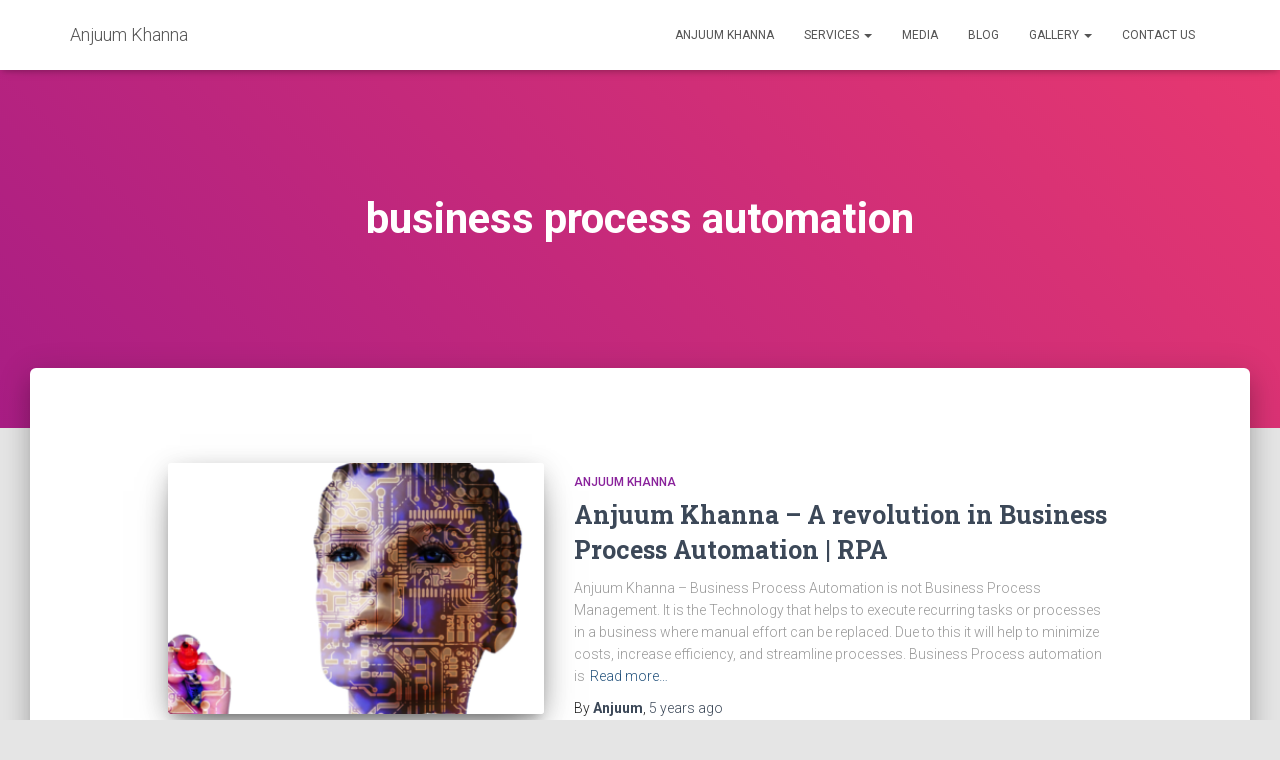

--- FILE ---
content_type: text/html; charset=UTF-8
request_url: https://anjuumkhanna.in/tag/business-process-automation/
body_size: 10792
content:
<!DOCTYPE html>
<html lang="en-US" prefix="og: https://ogp.me/ns#">

<head>
	<meta charset='UTF-8'>
	<meta name="viewport" content="width=device-width, initial-scale=1">
	<link rel="profile" href="http://gmpg.org/xfn/11">
		
<!-- Search Engine Optimization by Rank Math - https://s.rankmath.com/home -->
<title>Business Process Automation Archives - Anjuum Khanna</title>
<meta name="robots" content="follow, index, max-snippet:-1, max-video-preview:-1, max-image-preview:large"/>
<link rel="canonical" href="https://anjuumkhanna.in/tag/business-process-automation/" />
<meta property="og:locale" content="en_US">
<meta property="og:type" content="article">
<meta property="og:title" content="Business Process Automation Archives - Anjuum Khanna">
<meta property="og:url" content="https://anjuumkhanna.in/tag/business-process-automation/">
<meta property="og:site_name" content="Anjuum Khanna">
<meta name="twitter:card" content="summary_large_image">
<meta name="twitter:title" content="Business Process Automation Archives - Anjuum Khanna">
<script type="application/ld+json" class="rank-math-schema">{"@context":"https://schema.org","@graph":[{"@type":"Person","@id":"https://anjuumkhanna.in/#person","name":"Anjuum Khanna","url":"http://anjuumkhanna.in","email":"anjuum@anjuumkhanna.in","address":{"@type":"PostalAddress","streetAddress":"1875","addressLocality":"Sector-6","addressRegion":"Bahadurgarh, Haryana","postalCode":"124507","addressCountry":"India"}},{"@type":"WebSite","@id":"https://anjuumkhanna.in/#website","url":"https://anjuumkhanna.in","name":"Anjuum Khanna","publisher":{"@id":"https://anjuumkhanna.in/#person"},"inLanguage":"en-US"},{"@type":"BreadcrumbList","@id":"https://anjuumkhanna.in/tag/business-process-automation/#breadcrumb","itemListElement":[{"@type":"ListItem","position":"1","item":{"@id":"http://anjuumkhanna.in","name":"Home"}},{"@type":"ListItem","position":"2","item":{"@id":"https://anjuumkhanna.in/blog/","name":"Blog"}},{"@type":"ListItem","position":"3","item":{"@id":"https://anjuumkhanna.in/tag/business-process-automation/","name":"business process automation"}}]},{"@type":"CollectionPage","@id":"https://anjuumkhanna.in/tag/business-process-automation/#webpage","url":"https://anjuumkhanna.in/tag/business-process-automation/","name":"Business Process Automation Archives - Anjuum Khanna","isPartOf":{"@id":"https://anjuumkhanna.in/#website"},"inLanguage":"en-US","breadcrumb":{"@id":"https://anjuumkhanna.in/tag/business-process-automation/#breadcrumb"}},{"@type":"ItemList","itemListElement":[{"@type":"ListItem","position":"1","url":"https://anjuumkhanna.in/anjuum-khanna-a-revolution-in-business-process-automation-rpa/"}],"mainEntityOfPage":{"@id":"https://anjuumkhanna.in/tag/business-process-automation/#webpage"}}]}</script>
<!-- /Rank Math WordPress SEO plugin -->

<link rel='dns-prefetch' href='//app.convertful.com' />
<link rel='dns-prefetch' href='//fonts.googleapis.com' />
<link rel='dns-prefetch' href='//s.w.org' />
<link rel="alternate" type="application/rss+xml" title="Anjuum Khanna &raquo; Feed" href="https://anjuumkhanna.in/feed/" />
<link rel="alternate" type="application/rss+xml" title="Anjuum Khanna &raquo; Comments Feed" href="https://anjuumkhanna.in/comments/feed/" />
<link rel="alternate" type="application/rss+xml" title="Anjuum Khanna &raquo; business process automation Tag Feed" href="https://anjuumkhanna.in/tag/business-process-automation/feed/" />
		<script type="text/javascript">
			window._wpemojiSettings = {"baseUrl":"https:\/\/s.w.org\/images\/core\/emoji\/13.0.1\/72x72\/","ext":".png","svgUrl":"https:\/\/s.w.org\/images\/core\/emoji\/13.0.1\/svg\/","svgExt":".svg","source":{"concatemoji":"https:\/\/anjuumkhanna.in\/wp-includes\/js\/wp-emoji-release.min.js?ver=5.6.16"}};
			!function(e,a,t){var n,r,o,i=a.createElement("canvas"),p=i.getContext&&i.getContext("2d");function s(e,t){var a=String.fromCharCode;p.clearRect(0,0,i.width,i.height),p.fillText(a.apply(this,e),0,0);e=i.toDataURL();return p.clearRect(0,0,i.width,i.height),p.fillText(a.apply(this,t),0,0),e===i.toDataURL()}function c(e){var t=a.createElement("script");t.src=e,t.defer=t.type="text/javascript",a.getElementsByTagName("head")[0].appendChild(t)}for(o=Array("flag","emoji"),t.supports={everything:!0,everythingExceptFlag:!0},r=0;r<o.length;r++)t.supports[o[r]]=function(e){if(!p||!p.fillText)return!1;switch(p.textBaseline="top",p.font="600 32px Arial",e){case"flag":return s([127987,65039,8205,9895,65039],[127987,65039,8203,9895,65039])?!1:!s([55356,56826,55356,56819],[55356,56826,8203,55356,56819])&&!s([55356,57332,56128,56423,56128,56418,56128,56421,56128,56430,56128,56423,56128,56447],[55356,57332,8203,56128,56423,8203,56128,56418,8203,56128,56421,8203,56128,56430,8203,56128,56423,8203,56128,56447]);case"emoji":return!s([55357,56424,8205,55356,57212],[55357,56424,8203,55356,57212])}return!1}(o[r]),t.supports.everything=t.supports.everything&&t.supports[o[r]],"flag"!==o[r]&&(t.supports.everythingExceptFlag=t.supports.everythingExceptFlag&&t.supports[o[r]]);t.supports.everythingExceptFlag=t.supports.everythingExceptFlag&&!t.supports.flag,t.DOMReady=!1,t.readyCallback=function(){t.DOMReady=!0},t.supports.everything||(n=function(){t.readyCallback()},a.addEventListener?(a.addEventListener("DOMContentLoaded",n,!1),e.addEventListener("load",n,!1)):(e.attachEvent("onload",n),a.attachEvent("onreadystatechange",function(){"complete"===a.readyState&&t.readyCallback()})),(n=t.source||{}).concatemoji?c(n.concatemoji):n.wpemoji&&n.twemoji&&(c(n.twemoji),c(n.wpemoji)))}(window,document,window._wpemojiSettings);
		</script>
		<style type="text/css">
img.wp-smiley,
img.emoji {
	display: inline !important;
	border: none !important;
	box-shadow: none !important;
	height: 1em !important;
	width: 1em !important;
	margin: 0 .07em !important;
	vertical-align: -0.1em !important;
	background: none !important;
	padding: 0 !important;
}
</style>
	<link rel='stylesheet' id='litespeed-cache-dummy-css'  href='https://anjuumkhanna.in/wp-content/plugins/litespeed-cache/assets/css/litespeed-dummy.css?ver=5.6.16' type='text/css' media='all' />
<link rel='stylesheet' id='bootstrap-css'  href='https://anjuumkhanna.in/wp-content/themes/hestia/assets/bootstrap/css/bootstrap.min.css?ver=1.0.2' type='text/css' media='all' />
<link rel='stylesheet' id='hestia-font-sizes-css'  href='https://anjuumkhanna.in/wp-content/themes/hestia/assets/css/font-sizes.min.css?ver=3.0.8' type='text/css' media='all' />
<link rel='stylesheet' id='wp-block-library-css'  href='https://anjuumkhanna.in/wp-includes/css/dist/block-library/style.min.css?ver=5.6.16' type='text/css' media='all' />
<link rel='stylesheet' id='ugb-style-css-css'  href='https://anjuumkhanna.in/wp-content/plugins/stackable-ultimate-gutenberg-blocks/dist/frontend_blocks.css?ver=2.13.4' type='text/css' media='all' />
<style id='ugb-style-css-inline-css' type='text/css'>
:root {
			--content-width: 750px;
		}
</style>
<link rel='stylesheet' id='hestia_style-css'  href='https://anjuumkhanna.in/wp-content/themes/hestia/style.min.css?ver=3.0.8' type='text/css' media='all' />
<style id='hestia_style-inline-css' type='text/css'>

			div.wpforms-container-full .wpforms-form div.wpforms-field input.wpforms-error {
				border: none;
			}
			div.wpforms-container .wpforms-form input[type=date],
			div.wpforms-container .wpforms-form input[type=datetime],
			div.wpforms-container .wpforms-form input[type=datetime-local],
			div.wpforms-container .wpforms-form input[type=email],
			div.wpforms-container .wpforms-form input[type=month],
			div.wpforms-container .wpforms-form input[type=number],
			div.wpforms-container .wpforms-form input[type=password],
			div.wpforms-container .wpforms-form input[type=range],
			div.wpforms-container .wpforms-form input[type=search],
			div.wpforms-container .wpforms-form input[type=tel],
			div.wpforms-container .wpforms-form input[type=text],
			div.wpforms-container .wpforms-form input[type=time],
			div.wpforms-container .wpforms-form input[type=url],
			div.wpforms-container .wpforms-form input[type=week],
			div.wpforms-container .wpforms-form select,
			div.wpforms-container .wpforms-form textarea, .nf-form-cont input:not([type=button]),
			div.wpforms-container .wpforms-form .form-group.is-focused .form-control {
			  box-shadow: none;
			}
			
			div.wpforms-container .wpforms-form input[type=date],
			div.wpforms-container .wpforms-form input[type=datetime],
			div.wpforms-container .wpforms-form input[type=datetime-local],
			div.wpforms-container .wpforms-form input[type=email],
			div.wpforms-container .wpforms-form input[type=month],
			div.wpforms-container .wpforms-form input[type=number],
			div.wpforms-container .wpforms-form input[type=password],
			div.wpforms-container .wpforms-form input[type=range],
			div.wpforms-container .wpforms-form input[type=search],
			div.wpforms-container .wpforms-form input[type=tel],
			div.wpforms-container .wpforms-form input[type=text],
			div.wpforms-container .wpforms-form input[type=time],
			div.wpforms-container .wpforms-form input[type=url],
			div.wpforms-container .wpforms-form input[type=week],
			div.wpforms-container .wpforms-form select,
			div.wpforms-container .wpforms-form textarea, .nf-form-cont input:not([type=button]){
				background-image: linear-gradient(#9c27b0, #9c27b0), linear-gradient(#d2d2d2, #d2d2d2);
				float: none;
				border: 0;
				border-radius: 0;
				background-color: transparent;
				background-repeat: no-repeat;
				background-position: center bottom, center calc(100% - 1px);
				background-size: 0 2px, 100% 1px;
				font-weight: 400;
				transition: background 0s ease-out;
			}
			
			div.wpforms-container .wpforms-form .form-group.is-focused .form-control{
				outline: none;
				background-size: 100% 2px,100% 1px;
				transition-duration: 0.3s;
			}
			
			/* Compatibility with WPForms */
			div.wpforms-container .wpforms-form input[type=date].form-control,
			div.wpforms-container .wpforms-form input[type=datetime].form-control,
			div.wpforms-container .wpforms-form input[type=datetime-local].form-control,
			div.wpforms-container .wpforms-form input[type=email].form-control,
			div.wpforms-container .wpforms-form input[type=month].form-control,
			div.wpforms-container .wpforms-form input[type=number].form-control,
			div.wpforms-container .wpforms-form input[type=password].form-control,
			div.wpforms-container .wpforms-form input[type=range].form-control,
			div.wpforms-container .wpforms-form input[type=search].form-control,
			div.wpforms-container .wpforms-form input[type=tel].form-control,
			div.wpforms-container .wpforms-form input[type=text].form-control,
			div.wpforms-container .wpforms-form input[type=time].form-control,
			div.wpforms-container .wpforms-form input[type=url].form-control,
			div.wpforms-container .wpforms-form input[type=week].form-control,
			div.wpforms-container .wpforms-form select.form-control,
			div.wpforms-container .wpforms-form textarea.form-control {
			  border: none;
			  padding: 7px 0;
			  font-size: 14px;
			}
			div.wpforms-container .wpforms-form .wpforms-field-select select {
			  border-radius: 3px;
			}
			div.wpforms-container .wpforms-form .wpforms-field-number input[type=number] {
			  background-image: none;
			  border-radius: 3px;
			}
			div.wpforms-container .wpforms-form button[type=submit].wpforms-submit,
			div.wpforms-container .wpforms-form button[type=submit].wpforms-submit:hover {
			  color: #ffffff;
			  border: none;
			}
			
			.home div.wpforms-container-full .wpforms-form {
			  margin-left: 15px;
			  margin-right: 15px;
			}
			
			div.wpforms-container-full .wpforms-form .wpforms-field {
			  padding: 0 0 24px 0 !important;
			}
			div.wpforms-container-full .wpforms-form .wpforms-submit-container {
			  text-align: right;
			}
			div.wpforms-container-full .wpforms-form .wpforms-submit-container button {
			  text-transform: uppercase;
			}
			div.wpforms-container-full .wpforms-form textarea {
			  border: none !important;
			}
			div.wpforms-container-full .wpforms-form textarea:focus {
			  border-width: 0 0 0 0 !important;
			}
			
			.home div.wpforms-container .wpforms-form textarea {
			  background-image: linear-gradient(#9c27b0, #9c27b0), linear-gradient(#d2d2d2, #d2d2d2);
			  background-color: transparent;
			  background-repeat: no-repeat;
			  background-position: center bottom, center calc(100% - 1px);
			  background-size: 0 2px, 100% 1px;
			}
			
			/* WPForms media queries for front page and mobile*/
			@media only screen and (max-width: 768px) {
			  .wpforms-container-full .wpforms-form .wpforms-one-half, .wpforms-container-full .wpforms-form button {
			    width: 100% !important;
			    margin-left: 0 !important;
			  }
			  .wpforms-container-full .wpforms-form .wpforms-submit-container {
			    text-align: center;
			  }
			}
			
			div.wpforms-container .wpforms-form input:focus,
			div.wpforms-container .wpforms-form select:focus {
			  border: none;
			}
		
		.elementor-page .hestia-about > .container {
		  width: 100%;
		}
		.elementor-page .pagebuilder-section {
		  padding: 0;
		}
		.elementor-page .title-in-content, .elementor-page .image-in-page {
		  display: none;
		}
		
		.home.elementor-page .main-raised > section.hestia-about {
		  overflow: visible;
		}
		
		.elementor-editor-active .navbar {
		  pointer-events: none;
		}
		
		.elementor-editor-active #elementor.elementor-edit-mode .elementor-element-overlay {
		  z-index: 1000000;
		}
		
		.elementor-page.page-template-template-fullwidth .blog-post-wrapper > .container {
		  width: 100%;
		}
		.elementor-page.page-template-template-fullwidth .blog-post-wrapper > .container .col-md-12 {
		  padding: 0;
		}
		.elementor-page.page-template-template-fullwidth article.section {
		  padding: 0;
		}

		.elementor-text-editor p, 
		.elementor-text-editor h1, 
		.elementor-text-editor h2, 
		.elementor-text-editor h3, 
		.elementor-text-editor h4, 
		.elementor-text-editor h5, 
		.elementor-text-editor h6 {
		  font-size: inherit;
		}
.hestia-top-bar, .hestia-top-bar .widget.widget_shopping_cart .cart_list {
			background-color: #363537
		}
		.hestia-top-bar .widget .label-floating input[type=search]:-webkit-autofill {
			-webkit-box-shadow: inset 0 0 0px 9999px #363537
		}.hestia-top-bar, .hestia-top-bar .widget .label-floating input[type=search], .hestia-top-bar .widget.widget_search form.form-group:before, .hestia-top-bar .widget.widget_product_search form.form-group:before, .hestia-top-bar .widget.widget_shopping_cart:before {
			color: #ffffff
		} 
		.hestia-top-bar .widget .label-floating input[type=search]{
			-webkit-text-fill-color:#ffffff !important 
		}
		.hestia-top-bar div.widget.widget_shopping_cart:before, .hestia-top-bar .widget.widget_product_search form.form-group:before, .hestia-top-bar .widget.widget_search form.form-group:before{
			background-color: #ffffff
		}.hestia-top-bar a, .hestia-top-bar .top-bar-nav li a {
			color: #ffffff
		}
		.hestia-top-bar ul li a[href*="mailto:"]:before, .hestia-top-bar ul li a[href*="tel:"]:before{
			background-color: #ffffff
		}
		.hestia-top-bar a:hover, .hestia-top-bar .top-bar-nav li a:hover {
			color: #eeeeee
		}
		.hestia-top-bar ul li:hover a[href*="mailto:"]:before, .hestia-top-bar ul li:hover a[href*="tel:"]:before{
			background-color: #eeeeee
		}
		
	
		a, 
		.navbar .dropdown-menu li:hover > a,
		.navbar .dropdown-menu li:focus > a,
		.navbar .dropdown-menu li:active > a,
		.navbar .navbar-nav > li .dropdown-menu li:hover > a,
		body:not(.home) .navbar-default .navbar-nav > .active:not(.btn) > a,
		body:not(.home) .navbar-default .navbar-nav > .active:not(.btn) > a:hover,
		body:not(.home) .navbar-default .navbar-nav > .active:not(.btn) > a:focus,
		a:hover, 
		.card-blog a.moretag:hover, 
		.card-blog a.more-link:hover, 
		.widget a:hover,
		.has-text-color.has-accent-color,
		p.has-text-color a {
		    color:#e91e63;
		}
		
		.svg-text-color{
			fill:#e91e63;
		}
		
		.pagination span.current, .pagination span.current:focus, .pagination span.current:hover {
			border-color:#e91e63
		}
		
		button,
		button:hover,
		.woocommerce .track_order button[type="submit"],
		.woocommerce .track_order button[type="submit"]:hover,
		div.wpforms-container .wpforms-form button[type=submit].wpforms-submit,
		div.wpforms-container .wpforms-form button[type=submit].wpforms-submit:hover,
		input[type="button"],
		input[type="button"]:hover,
		input[type="submit"],
		input[type="submit"]:hover,
		input#searchsubmit, 
		.pagination span.current, 
		.pagination span.current:focus, 
		.pagination span.current:hover,
		.btn.btn-primary,
		.btn.btn-primary:link,
		.btn.btn-primary:hover, 
		.btn.btn-primary:focus, 
		.btn.btn-primary:active, 
		.btn.btn-primary.active, 
		.btn.btn-primary.active:focus, 
		.btn.btn-primary.active:hover,
		.btn.btn-primary:active:hover, 
		.btn.btn-primary:active:focus, 
		.btn.btn-primary:active:hover,
		.hestia-sidebar-open.btn.btn-rose,
		.hestia-sidebar-close.btn.btn-rose,
		.hestia-sidebar-open.btn.btn-rose:hover,
		.hestia-sidebar-close.btn.btn-rose:hover,
		.hestia-sidebar-open.btn.btn-rose:focus,
		.hestia-sidebar-close.btn.btn-rose:focus,
		.label.label-primary,
		.hestia-work .portfolio-item:nth-child(6n+1) .label,
		.nav-cart .nav-cart-content .widget .buttons .button,
		.has-accent-background-color[class*="has-background"] {
		    background-color: #e91e63;
		}
		
		@media (max-width: 768px) { 
	
			.navbar-default .navbar-nav>li>a:hover,
			.navbar-default .navbar-nav>li>a:focus,
			.navbar .navbar-nav .dropdown .dropdown-menu li a:hover,
			.navbar .navbar-nav .dropdown .dropdown-menu li a:focus,
			.navbar button.navbar-toggle:hover,
			.navbar .navbar-nav li:hover > a i {
			    color: #e91e63;
			}
		}
		
		body:not(.woocommerce-page) button:not([class^="fl-"]):not(.hestia-scroll-to-top):not(.navbar-toggle):not(.close),
		body:not(.woocommerce-page) .button:not([class^="fl-"]):not(hestia-scroll-to-top):not(.navbar-toggle):not(.add_to_cart_button),
		div.wpforms-container .wpforms-form button[type=submit].wpforms-submit,
		input[type="submit"], 
		input[type="button"], 
		.btn.btn-primary,
		.widget_product_search button[type="submit"],
		.hestia-sidebar-open.btn.btn-rose,
		.hestia-sidebar-close.btn.btn-rose,
		.everest-forms button[type=submit].everest-forms-submit-button {
		    -webkit-box-shadow: 0 2px 2px 0 rgba(233,30,99,0.14),0 3px 1px -2px rgba(233,30,99,0.2),0 1px 5px 0 rgba(233,30,99,0.12);
		    box-shadow: 0 2px 2px 0 rgba(233,30,99,0.14),0 3px 1px -2px rgba(233,30,99,0.2),0 1px 5px 0 rgba(233,30,99,0.12);
		}
		
		.card .header-primary, .card .content-primary,
		.everest-forms button[type=submit].everest-forms-submit-button {
		    background: #e91e63;
		}
		
		body:not(.woocommerce-page) .button:not([class^="fl-"]):not(.hestia-scroll-to-top):not(.navbar-toggle):not(.add_to_cart_button):hover,
		body:not(.woocommerce-page) button:not([class^="fl-"]):not(.hestia-scroll-to-top):not(.navbar-toggle):not(.close):hover,
		div.wpforms-container .wpforms-form button[type=submit].wpforms-submit:hover,
		input[type="submit"]:hover,
		input[type="button"]:hover,
		input#searchsubmit:hover, 
		.widget_product_search button[type="submit"]:hover,
		.pagination span.current, 
		.btn.btn-primary:hover, 
		.btn.btn-primary:focus, 
		.btn.btn-primary:active, 
		.btn.btn-primary.active, 
		.btn.btn-primary:active:focus, 
		.btn.btn-primary:active:hover, 
		.hestia-sidebar-open.btn.btn-rose:hover,
		.hestia-sidebar-close.btn.btn-rose:hover,
		.pagination span.current:hover,
		.everest-forms button[type=submit].everest-forms-submit-button:hover,
 		.everest-forms button[type=submit].everest-forms-submit-button:focus,
 		.everest-forms button[type=submit].everest-forms-submit-button:active {
			-webkit-box-shadow: 0 14px 26px -12px rgba(233,30,99,0.42),0 4px 23px 0 rgba(0,0,0,0.12),0 8px 10px -5px rgba(233,30,99,0.2);
		    box-shadow: 0 14px 26px -12px rgba(233,30,99,0.42),0 4px 23px 0 rgba(0,0,0,0.12),0 8px 10px -5px rgba(233,30,99,0.2);
			color: #fff;
		}
		
		.form-group.is-focused .form-control {
			background-image: -webkit-gradient(linear,left top, left bottom,from(#e91e63),to(#e91e63)),-webkit-gradient(linear,left top, left bottom,from(#d2d2d2),to(#d2d2d2));
			background-image: -webkit-linear-gradient(linear,left top, left bottom,from(#e91e63),to(#e91e63)),-webkit-linear-gradient(linear,left top, left bottom,from(#d2d2d2),to(#d2d2d2));
			background-image: linear-gradient(linear,left top, left bottom,from(#e91e63),to(#e91e63)),linear-gradient(linear,left top, left bottom,from(#d2d2d2),to(#d2d2d2));
		}
		
		.navbar:not(.navbar-transparent) li:not(.btn):hover > a,
		.navbar li.on-section:not(.btn) > a, 
		.navbar.full-screen-menu.navbar-transparent li:not(.btn):hover > a,
		.navbar.full-screen-menu .navbar-toggle:hover,
		.navbar:not(.navbar-transparent) .nav-cart:hover, 
		.navbar:not(.navbar-transparent) .hestia-toggle-search:hover {
				color:#e91e63
		}
		
			.header-filter-gradient { 
				background: linear-gradient(45deg, rgba(168,29,132,1) 0%, rgb(234,57,111) 100%); 
			}
			.has-text-color.has-header-gradient-color { color: #a81d84; }
			.has-header-gradient-background-color[class*="has-background"] { background-color: #a81d84; }
			
		.has-text-color.has-background-color-color { color: #E5E5E5; }
		.has-background-color-background-color[class*="has-background"] { background-color: #E5E5E5; }
		
.btn.btn-primary:not(.colored-button):not(.btn-left):not(.btn-right):not(.btn-just-icon):not(.menu-item), input[type="submit"]:not(.search-submit), body:not(.woocommerce-account) .woocommerce .button.woocommerce-Button, .woocommerce .product button.button, .woocommerce .product button.button.alt, .woocommerce .product #respond input#submit, .woocommerce-cart .blog-post .woocommerce .cart-collaterals .cart_totals .checkout-button, .woocommerce-checkout #payment #place_order, .woocommerce-account.woocommerce-page button.button, .woocommerce .track_order button[type="submit"], .nav-cart .nav-cart-content .widget .buttons .button, .woocommerce a.button.wc-backward, body.woocommerce .wccm-catalog-item a.button, body.woocommerce a.wccm-button.button, form.woocommerce-form-coupon button.button, div.wpforms-container .wpforms-form button[type=submit].wpforms-submit, div.woocommerce a.button.alt, div.woocommerce table.my_account_orders .button, .btn.colored-button, .btn.btn-left, .btn.btn-right, .btn:not(.colored-button):not(.btn-left):not(.btn-right):not(.btn-just-icon):not(.menu-item):not(.hestia-sidebar-open):not(.hestia-sidebar-close){ padding-top:15px;  padding-bottom:15px;  padding-left:33px;  padding-right:33px; }
.btn.btn-primary:not(.colored-button):not(.btn-left):not(.btn-right):not(.btn-just-icon):not(.menu-item), input[type="submit"]:not(.search-submit), body:not(.woocommerce-account) .woocommerce .button.woocommerce-Button, .woocommerce .product button.button, .woocommerce .product button.button.alt, .woocommerce .product #respond input#submit, .woocommerce-cart .blog-post .woocommerce .cart-collaterals .cart_totals .checkout-button, .woocommerce-checkout #payment #place_order, .woocommerce-account.woocommerce-page button.button, .woocommerce .track_order button[type="submit"], .nav-cart .nav-cart-content .widget .buttons .button, .woocommerce a.button.wc-backward, body.woocommerce .wccm-catalog-item a.button, body.woocommerce a.wccm-button.button, form.woocommerce-form-coupon button.button, div.wpforms-container .wpforms-form button[type=submit].wpforms-submit, div.woocommerce a.button.alt, div.woocommerce table.my_account_orders .button, input[type="submit"].search-submit, .hestia-view-cart-wrapper .added_to_cart.wc-forward, .woocommerce-product-search button, .woocommerce-cart .actions .button, #secondary div[id^=woocommerce_price_filter] .button, .woocommerce div[id^=woocommerce_widget_cart].widget .buttons .button, .searchform input[type=submit], .searchform button, .search-form:not(.media-toolbar-primary) input[type=submit], .search-form:not(.media-toolbar-primary) button, .woocommerce-product-search input[type=submit], .btn.colored-button, .btn.btn-left, .btn.btn-right, .btn:not(.colored-button):not(.btn-left):not(.btn-right):not(.btn-just-icon):not(.menu-item):not(.hestia-sidebar-open):not(.hestia-sidebar-close){border-radius:3px;}
@media (min-width: 769px){
			.page-header.header-small .hestia-title,
			.page-header.header-small .title,
			h1.hestia-title.title-in-content,
			.main article.section .has-title-font-size {
				font-size: 42px;
			}}
</style>
<link rel='stylesheet' id='hestia_fonts-css'  href='https://fonts.googleapis.com/css?family=Roboto%3A300%2C400%2C500%2C700%7CRoboto+Slab%3A400%2C700&#038;subset=latin%2Clatin-ext&#038;ver=3.0.8' type='text/css' media='all' />
<script type='text/javascript' id='ugb-block-frontend-js-js-extra'>
/* <![CDATA[ */
var stackable = {"restUrl":"https:\/\/anjuumkhanna.in\/wp-json\/"};
/* ]]> */
</script>
<script type='text/javascript' src='https://anjuumkhanna.in/wp-content/plugins/stackable-ultimate-gutenberg-blocks/dist/frontend_blocks.js?ver=2.13.4' id='ugb-block-frontend-js-js'></script>
<script type='text/javascript' src='https://anjuumkhanna.in/wp-includes/js/jquery/jquery.min.js?ver=3.5.1' id='jquery-core-js'></script>
<script type='text/javascript' src='https://anjuumkhanna.in/wp-includes/js/jquery/jquery-migrate.min.js?ver=3.3.2' id='jquery-migrate-js'></script>
<link rel="https://api.w.org/" href="https://anjuumkhanna.in/wp-json/" /><link rel="alternate" type="application/json" href="https://anjuumkhanna.in/wp-json/wp/v2/tags/49" /><link rel="EditURI" type="application/rsd+xml" title="RSD" href="https://anjuumkhanna.in/xmlrpc.php?rsd" />
<link rel="wlwmanifest" type="application/wlwmanifest+xml" href="https://anjuumkhanna.in/wp-includes/wlwmanifest.xml" /> 
<meta name="generator" content="WordPress 5.6.16" />
<link rel="icon" href="https://anjuumkhanna.in/wp-content/uploads/2020/10/cropped-Anjuum-khanna-logo-1-32x32.png" sizes="32x32" />
<link rel="icon" href="https://anjuumkhanna.in/wp-content/uploads/2020/10/cropped-Anjuum-khanna-logo-1-192x192.png" sizes="192x192" />
<link rel="apple-touch-icon" href="https://anjuumkhanna.in/wp-content/uploads/2020/10/cropped-Anjuum-khanna-logo-1-180x180.png" />
<meta name="msapplication-TileImage" content="https://anjuumkhanna.in/wp-content/uploads/2020/10/cropped-Anjuum-khanna-logo-1-270x270.png" />
</head>

<body class="archive tag tag-business-process-automation tag-49 header-layout-default elementor-default elementor-kit-11">
		<div class="wrapper  default ">
		<header class="header ">
			<div style="display: none"></div>		<nav class="navbar navbar-default navbar-fixed-top  hestia_left navbar-not-transparent">
						<div class="container">
						<div class="navbar-header">
			<div class="title-logo-wrapper">
				<a class="navbar-brand" href="https://anjuumkhanna.in/"
						title="Anjuum Khanna">
					<p>Anjuum Khanna</p></a>
			</div>
								<div class="navbar-toggle-wrapper">
						<button type="button" class="navbar-toggle" data-toggle="collapse" data-target="#main-navigation">
				<span class="icon-bar"></span>
				<span class="icon-bar"></span>
				<span class="icon-bar"></span>
				<span class="sr-only">Toggle Navigation</span>
			</button>
					</div>
				</div>
		<div id="main-navigation" class="collapse navbar-collapse"><ul id="menu-header" class="nav navbar-nav"><li id="menu-item-102" class="menu-item menu-item-type-post_type menu-item-object-page menu-item-home menu-item-102"><a title="Anjuum Khanna" href="https://anjuumkhanna.in/">Anjuum Khanna</a></li>
<li id="menu-item-105" class="menu-item menu-item-type-post_type menu-item-object-page menu-item-has-children menu-item-105 dropdown"><a title="Services" href="https://anjuumkhanna.in/services/" class="dropdown-toggle">Services <span class="caret-wrap"><span class="caret"><svg aria-hidden="true" focusable="false" data-prefix="fas" data-icon="chevron-down" class="svg-inline--fa fa-chevron-down fa-w-14" role="img" xmlns="http://www.w3.org/2000/svg" viewBox="0 0 448 512"><path d="M207.029 381.476L12.686 187.132c-9.373-9.373-9.373-24.569 0-33.941l22.667-22.667c9.357-9.357 24.522-9.375 33.901-.04L224 284.505l154.745-154.021c9.379-9.335 24.544-9.317 33.901.04l22.667 22.667c9.373 9.373 9.373 24.569 0 33.941L240.971 381.476c-9.373 9.372-24.569 9.372-33.942 0z"></path></svg></span></span></a>
<ul role="menu" class="dropdown-menu">
	<li id="menu-item-423" class="menu-item menu-item-type-post_type menu-item-object-page menu-item-423"><a title="Sales Consultation" href="https://anjuumkhanna.in/sales-consultation-anjuum-khanna/">Sales Consultation</a></li>
	<li id="menu-item-425" class="menu-item menu-item-type-post_type menu-item-object-page menu-item-425"><a title="Customer Relationship Management" href="https://anjuumkhanna.in/customer-relationship-management-anjuum-khanna/">Customer Relationship Management</a></li>
</ul>
</li>
<li id="menu-item-211" class="menu-item menu-item-type-post_type menu-item-object-page menu-item-211"><a title="Media" href="https://anjuumkhanna.in/anjuum-khanna-media/">Media</a></li>
<li id="menu-item-103" class="menu-item menu-item-type-post_type menu-item-object-page current_page_parent menu-item-103"><a title="Blog" href="https://anjuumkhanna.in/blog/">Blog</a></li>
<li id="menu-item-672" class="menu-item menu-item-type-custom menu-item-object-custom menu-item-has-children menu-item-672 dropdown"><a title="Gallery" href="#" class="dropdown-toggle">Gallery <span class="caret-wrap"><span class="caret"><svg aria-hidden="true" focusable="false" data-prefix="fas" data-icon="chevron-down" class="svg-inline--fa fa-chevron-down fa-w-14" role="img" xmlns="http://www.w3.org/2000/svg" viewBox="0 0 448 512"><path d="M207.029 381.476L12.686 187.132c-9.373-9.373-9.373-24.569 0-33.941l22.667-22.667c9.357-9.357 24.522-9.375 33.901-.04L224 284.505l154.745-154.021c9.379-9.335 24.544-9.317 33.901.04l22.667 22.667c9.373 9.373 9.373 24.569 0 33.941L240.971 381.476c-9.373 9.372-24.569 9.372-33.942 0z"></path></svg></span></span></a>
<ul role="menu" class="dropdown-menu">
	<li id="menu-item-664" class="menu-item menu-item-type-post_type menu-item-object-page menu-item-664"><a title="Memories – Anjuum Khanna" href="https://anjuumkhanna.in/memories-anjuum-khanna/">Memories – Anjuum Khanna</a></li>
	<li id="menu-item-663" class="menu-item menu-item-type-post_type menu-item-object-page menu-item-663"><a title="Memories – Yuuvaan Khanna" href="https://anjuumkhanna.in/memories-yuuvaan-khanna/">Memories – Yuuvaan Khanna</a></li>
</ul>
</li>
<li id="menu-item-104" class="menu-item menu-item-type-post_type menu-item-object-page menu-item-104"><a title="Contact Us" href="https://anjuumkhanna.in/contact-us/">Contact Us</a></li>
</ul></div>			</div>
					</nav>
				</header>
<div id="primary" class="boxed-layout-header page-header header-small" data-parallax="active" ><div class="container"><div class="row"><div class="col-md-10 col-md-offset-1 text-center"><h1 class="hestia-title">business process automation</h1></div></div></div><div class="header-filter header-filter-gradient"></div></div>
<div class="main  main-raised ">
	<div class="hestia-blogs" data-layout="sidebar-right">
		<div class="container">
			<div class="row">
								<div class="col-md-10 col-md-offset-1 blog-posts-wrap">
					<article 
		id="post-757" 
		class="card card-blog card-plain post-757 post type-post status-publish format-standard has-post-thumbnail hentry category-anjuum-khanna category-customer-experience category-information-technology category-technology tag-anjuum-khanna tag-anjuum-khanna-blogs tag-anjuum-khanna-consultant tag-anjuum-khanna-rpa tag-anjuum-khanna-tech-blogger tag-business-process-automation"><div class="row "><div class="col-ms-5 col-sm-5"><div class="card-image"><a href="https://anjuumkhanna.in/anjuum-khanna-a-revolution-in-business-process-automation-rpa/" title="Anjuum Khanna &#8211; A revolution in Business Process Automation | RPA"><img width="360" height="240" src="https://anjuumkhanna.in/wp-content/uploads/2021/01/A-revolution-in-Business-Process-Automation-360x240.png" class="attachment-hestia-blog size-hestia-blog wp-post-image" alt="Anjuum Khanna - A revolution in Business Process Automation | RPA" loading="lazy" title="Anjuum Khanna - A revolution in Business Process Automation | RPA 1"></a></div></div><div class= "col-ms-7 col-sm-7"><h6 class="category text-info"><a href="https://anjuumkhanna.in/category/anjuum-khanna/" title="View all posts in Anjuum khanna"  rel="tag">Anjuum khanna</a> </h6><h2 class="card-title entry-title"><a href="https://anjuumkhanna.in/anjuum-khanna-a-revolution-in-business-process-automation-rpa/" title="Anjuum Khanna &#8211; A revolution in Business Process Automation | RPA" rel="bookmark">Anjuum Khanna &#8211; A revolution in Business Process Automation | RPA</a></h2><div class="card-description entry-summary "><p>Anjuum Khanna &#8211; Business Process Automation is not Business Process Management. It is the Technology that helps to execute recurring tasks or processes in a business where manual effort can be replaced. Due to this it will help to minimize costs, increase efficiency, and streamline processes. Business Process automation is<a class="moretag" href="https://anjuumkhanna.in/anjuum-khanna-a-revolution-in-business-process-automation-rpa/"> Read more&hellip;</a></p>
</div><div class="posted-by vcard author">By <a href="https://anjuumkhanna.in/author/anjuum/" title="Anjuum" class="url"><b class="author-name fn">Anjuum</b></a>, <a href="https://anjuumkhanna.in/anjuum-khanna-a-revolution-in-business-process-automation-rpa/"><time class="entry-date published" datetime="2021-01-07T12:39:43+05:30" content="2021-01-07">5 years</time><time class="updated hestia-hidden" datetime="2021-01-07T12:43:28+05:30">5 years</time> ago </a></div></div></div></article>				</div>
							</div>
		</div>
	</div>
						<footer class="footer footer-black footer-big">
						<div class="container">
																<div class="hestia-bottom-footer-content"><ul id="menu-footer" class="footer-menu pull-left"><li id="menu-item-97" class="menu-item menu-item-type-post_type menu-item-object-page menu-item-home menu-item-97"><a href="https://anjuumkhanna.in/">Anjuum Khanna</a></li>
<li id="menu-item-101" class="menu-item menu-item-type-post_type menu-item-object-page menu-item-has-children menu-item-101"><a href="https://anjuumkhanna.in/services/">Services</a></li>
<li id="menu-item-213" class="menu-item menu-item-type-post_type menu-item-object-page menu-item-213"><a href="https://anjuumkhanna.in/anjuum-khanna-media/">Media</a></li>
<li id="menu-item-739" class="menu-item menu-item-type-custom menu-item-object-custom menu-item-has-children menu-item-739"><a href="#">Gallery</a></li>
<li id="menu-item-98" class="menu-item menu-item-type-post_type menu-item-object-page current_page_parent menu-item-98"><a href="https://anjuumkhanna.in/blog/">Blog</a></li>
<li id="menu-item-100" class="menu-item menu-item-type-post_type menu-item-object-page menu-item-100"><a href="https://anjuumkhanna.in/contact-us/">Contact Us</a></li>
<li id="menu-item-99" class="menu-item menu-item-type-post_type menu-item-object-page menu-item-privacy-policy menu-item-99"><a href="https://anjuumkhanna.in/anjuum-khanna-privacy-policy/">Privacy Policy</a></li>
</ul>					<div class="copyright pull-right">
				@2020 Site designed by Anjuum and Yuuvaan Khanna | Powered by <a href="https://onlinereputationmanage.com/" target="_blank">Online Reputation manage</a>			</div>
			</div>			</div>
					</footer>
				</div>
	</div>
<script type='text/javascript' src='https://anjuumkhanna.in/wp-content/themes/hestia/assets/bootstrap/js/bootstrap.min.js?ver=1.0.2' id='jquery-bootstrap-js'></script>
<script type='text/javascript' src='https://anjuumkhanna.in/wp-includes/js/jquery/ui/core.min.js?ver=1.12.1' id='jquery-ui-core-js'></script>
<script type='text/javascript' id='hestia_scripts-js-extra'>
/* <![CDATA[ */
var requestpost = {"ajaxurl":"https:\/\/anjuumkhanna.in\/wp-admin\/admin-ajax.php","disable_autoslide":"","masonry":""};
/* ]]> */
</script>
<script type='text/javascript' src='https://anjuumkhanna.in/wp-content/themes/hestia/assets/js/script.min.js?ver=3.0.8' id='hestia_scripts-js'></script>
<script type='text/javascript' id='convertful-api-js-extra'>
/* <![CDATA[ */
var convPlatformVars = {"postType":"post","categories":["anjuum-khanna","customer-experience","information-technology","technology"],"tags":["anjuum-khanna","anjuum-khanna-blogs","anjuum-khanna-consultant","anjuum-khanna-rpa","anjuum-khanna-tech-blogger","business-process-automation"],"userRoles":["guest"]};
/* ]]> */
</script>
<script type="text/javascript" id="convertful-api" src="https://app.convertful.com/Convertful.js?owner=25387" async="async"></script><script type='text/javascript' src='https://anjuumkhanna.in/wp-includes/js/wp-embed.min.js?ver=5.6.16' id='wp-embed-js'></script>
</body>
</html>


<!-- Page cached by LiteSpeed Cache 7.6.2 on 2026-01-15 00:23:31 -->